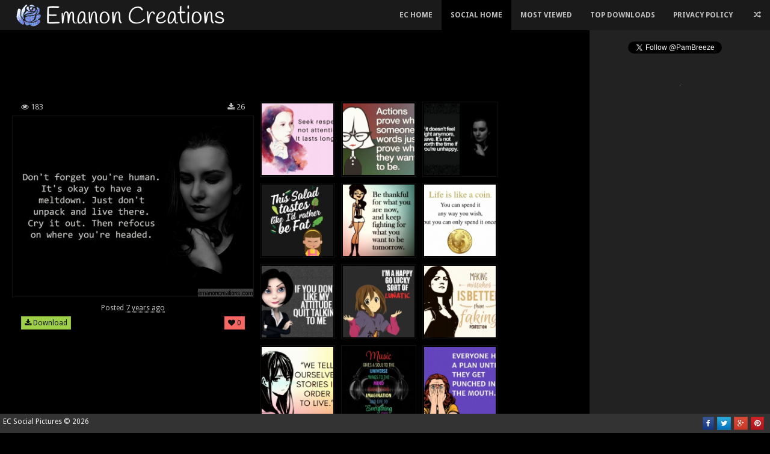

--- FILE ---
content_type: text/html; charset=UTF-8
request_url: http://emanoncreations.com/socialdp/dp-5t1RD4lHd
body_size: 7457
content:
<!DOCTYPE html>
<html lang="en" class="">
<head>  
    <title>DP-5t1RD4lHd | Share funny,cute, pics on social networks,create memes</title>
    <meta charset="utf-8" />
    <meta http-equiv="Content-Type" content="text/html; charset=utf-8" />
    <meta http-equiv="X-UA-Compatible" content="IE=edge,chrome=1"> 
    <meta name="viewport" content="width=device-width, initial-scale=1, maximum-scale=1" />
    <meta name="description" content="" />
    <meta name="keyword" content="wallpapers,animated tags,fb covers,psp tubes,memes" />
    <meta property="og:title" content="DP-5t1RD4lHd | Share funny,cute, pics on social networks,create memes" />
        <meta property="og:type" content="article" />
        <meta property="og:image" content="http://emanoncreations.com/socialdp/files/uploads/2019/04/5t1RD4lHd.jpg" />
        <meta property="og:url" content="http://emanoncreations.com/socialdp/dp-5t1RD4lHd" />
        <meta property="og:description" content="" />
        <meta name="twitter:card" content="summary" />
        <meta name="twitter:title" content="DP-5t1RD4lHd | Share funny,cute, pics on social networks,create memes" />
        <meta name="twitter:description" content="" />
        <meta name="twitter:image" content="http://emanoncreations.com/socialdp/files/uploads/2019/04/5t1RD4lHd.jpg" />    <link rel="icon" href="http://emanoncreations.com/socialdp/themes/default/images/favicon.ico" type="image/x-icon" />
    <link rel="shortcut icon" href="http://emanoncreations.com/socialdp/themes/default/images/favicon.ico" type="image/x-icon" />    
    <link rel="stylesheet" href="https://cdnjs.cloudflare.com/ajax/libs/font-awesome/4.3.0/css/font-awesome.min.css" type="text/css" media="all" />
    <link href='http://fonts.googleapis.com/css?family=Droid+Sans:400,700' rel='stylesheet' type='text/css'>    
    <link rel="stylesheet" href="http://emanoncreations.com/socialdp/themes/default/plugins/bootstrap/css/bootstrap.min.css" media="all" type="text/css" /><link rel="stylesheet" href="http://emanoncreations.com/socialdp/themes/default/plugins/uniform/css/uniform.min.css" media="all" type="text/css" /><link rel="stylesheet" href="http://emanoncreations.com/socialdp/themes/default/plugins/tageditor/jquery.tag-editor.css" media="all" type="text/css" /><link rel="stylesheet" href="http://emanoncreations.com/socialdp/themes/default/plugins/jquery-uploadfile/css/uploadfile.min.css" media="all" type="text/css" /><link rel="stylesheet" href="http://emanoncreations.com/socialdp/themes/default/plugins/jquery-minicolors/jquery.minicolors.css" media="all" type="text/css" /><link rel="stylesheet" href="http://emanoncreations.com/socialdp/themes/default/css/generic.css" media="all" type="text/css" /><link rel="stylesheet" href="http://emanoncreations.com/socialdp/themes/default/css/style.css" media="all" type="text/css" /><link rel="stylesheet" href="http://emanoncreations.com/socialdp/themes/default/css/dark.css" media="all" type="text/css" /><script type="text/javascript">
                    window.addEventListener("keydown",function(e){if(e.ctrlKey&&(e.which==65||e.which==66||e.which==67||e.which==73||e.which==80||e.which==83||e.which==85||e.which==86)){e.preventDefault()}});document.keypress=function(e){if(e.ctrlKey&&(e.which==65||e.which==66||e.which==67||e.which==73||e.which==80||e.which==83||e.which==85||e.which==86)){}return false};
                    function disableSelection(e){if(typeof e.onselectstart!="undefined")e.onselectstart=function(){return false};else if(typeof e.style.MozUserSelect!="undefined")e.style.MozUserSelect="none";else e.onmousedown=function(){return false};e.style.cursor="default"}window.onload=function(){disableSelection(document.body)};
                    document.onkeydown=function(e){e=e||window.event;if(e.keyCode==123||e.keyCode==18){return false}};
                    document.oncontextmenu=function(e){var t=e||window.event;var n=t.target||t.srcElement;if(n.nodeName!="A")return false};
                    document.ondragstart=function(){return false};
                </script>    
    <script src="http://emanoncreations.com/socialdp/themes/default/js/jquery.js" type="text/javascript"></script>    
    <!--[if lt IE 9]>
        <script src="https://cdnjs.cloudflare.com/ajax/libs/html5shiv/3.7.2/html5shiv.min.js"></script>
        <script src="https://cdnjs.cloudflare.com/ajax/libs/respond.js/1.4.2/respond.min.js"></script>
        <script src="http://emanoncreations.com/socialdp/themes/default/js/excanvas.js"></script>
  <![endif]-->
        <style type="text/css">
     
    </style>
            
</head>
<body> 
<div id="fb-root"></div>
<script>(function(d, s, id) {
  var js, fjs = d.getElementsByTagName(s)[0];
  if (d.getElementById(id)) return;
  js = d.createElement(s); js.id = id;
  js.src = "//connect.facebook.net/en_US/sdk.js#xfbml=1&version=v2.9&appId=927427287283017";
  fjs.parentNode.insertBefore(js, fjs);
}(document, 'script', 'facebook-jssdk'));</script>
        <div id="fb-root"></div>
        <script>(function(d, s, id) {
          var js, fjs = d.getElementsByTagName(s)[0];
          if (d.getElementById(id)) return;
          js = d.createElement(s); js.id = id;
          js.src = "https://connect.facebook.net/en_US/sdk.js#xfbml=1&version=v2.4&appId=927427287283017";
          fjs.parentNode.insertBefore(js, fjs);
        }(document, 'script', 'facebook-jssdk'));</script>
    <header id="header" class="navbar navbar-fixed-top" data-spy="affix" data-offset-top="1">
        <div class="container-full">
            <div class="navbar-header">
                <a href="http://emanoncreations.com/socialdp/" class="navbar-brand">
                    <img src="http://emanoncreations.com/socialdp/themes/default/images/logo.png" class="mright-sm">
                </a>
                <button class="btn btn-default visible-xs pull-right mtop-xs mright-sm" type="button" data-toggle="collapse" data-target=".navbar-collapse">
                    <i class="fa fa-bars"></i>
                </button>
            </div>
            <div class="collapse navbar-collapse padder-r-md">
                <ul class="nav navbar-nav navbar-right">
   
                    <li><a href="http://www.emanoncreations.com" title="">EC Home</a></li>
                    <li class="active">
                        <a href="http://emanoncreations.com/socialdp/">Social Home</a>
                
                    </li>
                    <li>
                        <a href="http://emanoncreations.com/socialdp/most-viewed/">Most Viewed</a>
                    </li>
                    <li>
                        <a href="http://emanoncreations.com/socialdp/top-downloads/">Top Downloads</a>
                    </li>
                       
                    <li><a href="http://emanoncreations.com/socialdp/privacy/" class="text-sm text- mright-xs">Privacy Policy</a></li>
                                        <li>
                        <a href="http://emanoncreations.com/socialdp/random/" class="tl" title="Random Mode">
                            <i class="fa fa-random hidden-xs"></i>
                            <span class="hidden-lg hidden-md hidden-sm">Random</span>
                        </a>
                    </li>
                                                        </ul>
            </div>
        </div>
    </header>
    <section id="content" class="container-full"><div class="row m-none-i clearfix" id="content-inner">
    <div class="col-md-12 col-offset-300 padder-tb-sm mbottom-xxl padder-r-md right-sidebar">
    <div class="text-center ads mbottom-sm"><script async src="https://pagead2.googlesyndication.com/pagead/js/adsbygoogle.js"></script>
<!-- 728x90-2 -->
<ins class="adsbygoogle"
     style="display:inline-block;width:728px;height:90px"
     data-ad-client="ca-pub-7063415038367157"
     data-ad-slot="9391975683"></ins>
<script>
     (adsbygoogle = window.adsbygoogle || []).push({});
</script></div><div class="grids clear">
                <div class="grid-item pixbox text-center">
                    <div class="row m-none mbottom-xs pixbox-info">
                        <div class="col-xs-6 text-left">
                            <i class="fa fa-eye"></i> 183
                        </div>
                        <div class="col-xs-6 text-right">
                            <i class="fa fa-download"></i> 26
                        </div>
                    </div>
                    <div class="pix">
                        <a href="http://emanoncreations.com/socialdp/dp-5t1RD4lHd">
                            <div class="row m-none-i pix-metadata text-left">
                                <div class="col-xs-4">Pixels</div>
                                <div class="col-xs-8">400x300</div>
                                <div class="col-xs-4">Mime</div>
                                <div class="col-xs-8">image/jpeg</div>
                                <div class="col-xs-4">Size</div>
                                <div class="col-xs-8">41.29 KB</div>
                            </div>
                            <img src="http://emanoncreations.com/socialdp/files/uploads/2019/04/5t1RD4lHd.jpg" alt="5t1RD4lHd" />
                        </a>
                    </div>
                    <div class="row m-none mtop-sm pixbox-info">
                        <div class="col-xs-12 text-sm mbottom-xs">
                            Posted <abbr class="timeago" title="2019-04-08T19:40:50-04:00" data-ts="2019-04-08T19:40:50-04:00">2019-04-08 19:40:50</abbr>
                        </div><div class="col-xs-4 text-left">
                            <a href="http://emanoncreations.com/socialdp/download/5t1RD4lHd" class="btn btn-xs btn-success text-black"><i class="fa fa-download"></i> Download</a>
                        </div>
                        <div class="col-xs-4 text-center"></div>
                        <div class="col-xs-4 text-right">
                            <a href="" class="btn btn-xs btn-danger text-black rate" rel="1306">
                                <i class="fa fa-heart"></i> 0
                            </a>
                        </div>
                    </div><div class="share mtop-md"><span class='st_fblike_hcount' displayText='Like' st_url='http://emanoncreations.com/socialdp/dp-5t1RD4lHd'></span>
            <span class='st_facebook_hcount' displayText='Facebook' st_url='http://emanoncreations.com/socialdp/dp-5t1RD4lHd'></span>
            <span class='st_twitter_hcount' displayText='Tweet' st_url='http://emanoncreations.com/socialdp/dp-5t1RD4lHd'></span>
            <span class='st_plusone_hcount' displayText='+1' st_url='http://emanoncreations.com/socialdp/dp-5t1RD4lHd'></span>
            <span class='st_pinterest_hcount' displayText='Pin' st_url='http://emanoncreations.com/socialdp/dp-5t1RD4lHd'></span>
            <span class='st_stumbleupon_hcount' displayText='Stumble' st_url='http://emanoncreations.com/socialdp/dp-5t1RD4lHd'></span>
            <span class='st_sharethis_hcount' displayText='Share' st_url='http://emanoncreations.com/socialdp/dp-5t1RD4lHd'></span>
            <script type='text/javascript'>var switchTo5x=true;</script><script type='text/javascript' src='http://w.sharethis.com/button/buttons.js'></script></div><div class="comment mtop-md"><div class="fb-comments" data-href="http://emanoncreations.com/socialdp/dp-5t1RD4lHd" data-version="v2.3" data-width="100%" data-numposts="5" data-colorscheme="dark"></div></div></div><div class="grid-item">
                                <div class="rating">
                                    <a href="#" class="rate" rel="1375"><i class="fa fa-heart"></i></a>
                                </div>
                                <a href="http://emanoncreations.com/socialdp/dp-YBVZvnsQp">

                                    <div class="row info">
                                        <div class="col-xs-6">
                                            <i class="fa fa-eye"></i> 219
                                        </div>
                                        <div class="col-xs-6 text-right">
                                            <i class="fa fa-download"></i> 32
                                        </div>
                                    </div><img src="http://emanoncreations.com/socialdp/files/uploads/2020/08/thumb_YBVZvnsQp.jpg" class="imgfull" alt="5t1RD4lHd" />
                                </a>
                            </div><div class="grid-item">
                                <div class="rating">
                                    <a href="#" class="rate" rel="1355"><i class="fa fa-heart"></i></a>
                                </div>
                                <a href="http://emanoncreations.com/socialdp/dp-Dwqvg7ncc">

                                    <div class="row info">
                                        <div class="col-xs-6">
                                            <i class="fa fa-eye"></i> 195
                                        </div>
                                        <div class="col-xs-6 text-right">
                                            <i class="fa fa-download"></i> 39
                                        </div>
                                    </div><img src="http://emanoncreations.com/socialdp/files/uploads/2020/01/thumb_Dwqvg7ncc.jpg" class="imgfull" alt="5t1RD4lHd" />
                                </a>
                            </div><div class="grid-item">
                                <div class="rating">
                                    <a href="#" class="rate" rel="1335"><i class="fa fa-heart"></i></a>
                                </div>
                                <a href="http://emanoncreations.com/socialdp/dp-PVklrv0Kb">

                                    <div class="row info">
                                        <div class="col-xs-6">
                                            <i class="fa fa-eye"></i> 194
                                        </div>
                                        <div class="col-xs-6 text-right">
                                            <i class="fa fa-download"></i> 31
                                        </div>
                                    </div><img src="http://emanoncreations.com/socialdp/files/uploads/2019/10/thumb_PVklrv0Kb.jpg" class="imgfull" alt="5t1RD4lHd" />
                                </a>
                            </div><div class="grid-item">
                                <div class="rating">
                                    <a href="#" class="rate" rel="1286"><i class="fa fa-heart"></i></a>
                                </div>
                                <a href="http://emanoncreations.com/socialdp/dp-nW6xba0Rc">

                                    <div class="row info">
                                        <div class="col-xs-6">
                                            <i class="fa fa-eye"></i> 73
                                        </div>
                                        <div class="col-xs-6 text-right">
                                            <i class="fa fa-download"></i> 38
                                        </div>
                                    </div><img src="http://emanoncreations.com/socialdp/files/uploads/2018/10/thumb_nW6xba0Rc.jpg" class="imgfull" alt="5t1RD4lHd" />
                                </a>
                            </div><div class="grid-item">
                                <div class="rating">
                                    <a href="#" class="rate" rel="1296"><i class="fa fa-heart"></i></a>
                                </div>
                                <a href="http://emanoncreations.com/socialdp/dp-NVSQWJh4s">

                                    <div class="row info">
                                        <div class="col-xs-6">
                                            <i class="fa fa-eye"></i> 66
                                        </div>
                                        <div class="col-xs-6 text-right">
                                            <i class="fa fa-download"></i> 30
                                        </div>
                                    </div><img src="http://emanoncreations.com/socialdp/files/uploads/2018/12/thumb_NVSQWJh4s.jpg" class="imgfull" alt="5t1RD4lHd" />
                                </a>
                            </div><div class="grid-item">
                                <div class="rating">
                                    <a href="#" class="rate" rel="1362"><i class="fa fa-heart"></i></a>
                                </div>
                                <a href="http://emanoncreations.com/socialdp/dp-q5tGP29jd">

                                    <div class="row info">
                                        <div class="col-xs-6">
                                            <i class="fa fa-eye"></i> 192
                                        </div>
                                        <div class="col-xs-6 text-right">
                                            <i class="fa fa-download"></i> 28
                                        </div>
                                    </div><img src="http://emanoncreations.com/socialdp/files/uploads/2020/02/thumb_q5tGP29jd.jpg" class="imgfull" alt="5t1RD4lHd" />
                                </a>
                            </div><div class="grid-item">
                                <div class="rating">
                                    <a href="#" class="rate" rel="1338"><i class="fa fa-heart"></i></a>
                                </div>
                                <a href="http://emanoncreations.com/socialdp/dp-F8lJL5xnq">

                                    <div class="row info">
                                        <div class="col-xs-6">
                                            <i class="fa fa-eye"></i> 200
                                        </div>
                                        <div class="col-xs-6 text-right">
                                            <i class="fa fa-download"></i> 24
                                        </div>
                                    </div><img src="http://emanoncreations.com/socialdp/files/uploads/2019/10/thumb_F8lJL5xnq.jpg" class="imgfull" alt="5t1RD4lHd" />
                                </a>
                            </div><div class="grid-item">
                                <div class="rating">
                                    <a href="#" class="rate" rel="1327"><i class="fa fa-heart"></i></a>
                                </div>
                                <a href="http://emanoncreations.com/socialdp/dp-watgqV2cd">

                                    <div class="row info">
                                        <div class="col-xs-6">
                                            <i class="fa fa-eye"></i> 191
                                        </div>
                                        <div class="col-xs-6 text-right">
                                            <i class="fa fa-download"></i> 27
                                        </div>
                                    </div><img src="http://emanoncreations.com/socialdp/files/uploads/2019/08/thumb_watgqV2cd.jpg" class="imgfull" alt="5t1RD4lHd" />
                                </a>
                            </div><div class="grid-item">
                                <div class="rating">
                                    <a href="#" class="rate" rel="1376"><i class="fa fa-heart"></i></a>
                                </div>
                                <a href="http://emanoncreations.com/socialdp/dp-WC10Ja8Cc">

                                    <div class="row info">
                                        <div class="col-xs-6">
                                            <i class="fa fa-eye"></i> 174
                                        </div>
                                        <div class="col-xs-6 text-right">
                                            <i class="fa fa-download"></i> 35
                                        </div>
                                    </div><img src="http://emanoncreations.com/socialdp/files/uploads/2020/08/thumb_WC10Ja8Cc.jpg" class="imgfull" alt="5t1RD4lHd" />
                                </a>
                            </div><div class="grid-item">
                                <div class="rating">
                                    <a href="#" class="rate" rel="1366"><i class="fa fa-heart"></i></a>
                                </div>
                                <a href="http://emanoncreations.com/socialdp/dp-f5QVwZZZb">

                                    <div class="row info">
                                        <div class="col-xs-6">
                                            <i class="fa fa-eye"></i> 191
                                        </div>
                                        <div class="col-xs-6 text-right">
                                            <i class="fa fa-download"></i> 34
                                        </div>
                                    </div><img src="http://emanoncreations.com/socialdp/files/uploads/2020/02/thumb_f5QVwZZZb.jpg" class="imgfull" alt="5t1RD4lHd" />
                                </a>
                            </div><div class="grid-item">
                                <div class="rating">
                                    <a href="#" class="rate" rel="1263"><i class="fa fa-heart"></i></a>
                                </div>
                                <a href="http://emanoncreations.com/socialdp/dp-Qh66pdkFm">

                                    <div class="row info">
                                        <div class="col-xs-6">
                                            <i class="fa fa-eye"></i> 72
                                        </div>
                                        <div class="col-xs-6 text-right">
                                            <i class="fa fa-download"></i> 30
                                        </div>
                                    </div><img src="http://emanoncreations.com/socialdp/files/uploads/2018/07/thumb_Qh66pdkFm.jpg" class="imgfull" alt="5t1RD4lHd" />
                                </a>
                            </div><div class="grid-item">
                                <div class="rating">
                                    <a href="#" class="rate" rel="1344"><i class="fa fa-heart"></i></a>
                                </div>
                                <a href="http://emanoncreations.com/socialdp/dp-YpaB2Whmc">

                                    <div class="row info">
                                        <div class="col-xs-6">
                                            <i class="fa fa-eye"></i> 189
                                        </div>
                                        <div class="col-xs-6 text-right">
                                            <i class="fa fa-download"></i> 27
                                        </div>
                                    </div><img src="http://emanoncreations.com/socialdp/files/uploads/2019/11/thumb_YpaB2Whmc.jpg" class="imgfull" alt="5t1RD4lHd" />
                                </a>
                            </div><div class="grid-item">
                                <div class="rating">
                                    <a href="#" class="rate" rel="1368"><i class="fa fa-heart"></i></a>
                                </div>
                                <a href="http://emanoncreations.com/socialdp/dp-DFXnzwfCc">

                                    <div class="row info">
                                        <div class="col-xs-6">
                                            <i class="fa fa-eye"></i> 198
                                        </div>
                                        <div class="col-xs-6 text-right">
                                            <i class="fa fa-download"></i> 39
                                        </div>
                                    </div><img src="http://emanoncreations.com/socialdp/files/uploads/2020/08/thumb_DFXnzwfCc.jpg" class="imgfull" alt="5t1RD4lHd" />
                                </a>
                            </div><div class="grid-item">
                                <div class="rating">
                                    <a href="#" class="rate" rel="1280"><i class="fa fa-heart"></i></a>
                                </div>
                                <a href="http://emanoncreations.com/socialdp/dp-MTWsscNSb">

                                    <div class="row info">
                                        <div class="col-xs-6">
                                            <i class="fa fa-eye"></i> 93
                                        </div>
                                        <div class="col-xs-6 text-right">
                                            <i class="fa fa-download"></i> 23
                                        </div>
                                    </div><img src="http://emanoncreations.com/socialdp/files/uploads/2018/09/thumb_MTWsscNSb.jpg" class="imgfull" alt="5t1RD4lHd" />
                                </a>
                            </div><div class="grid-item">
                                <div class="rating">
                                    <a href="#" class="rate" rel="1260"><i class="fa fa-heart"></i></a>
                                </div>
                                <a href="http://emanoncreations.com/socialdp/dp-5cTkxcHat">

                                    <div class="row info">
                                        <div class="col-xs-6">
                                            <i class="fa fa-eye"></i> 66
                                        </div>
                                        <div class="col-xs-6 text-right">
                                            <i class="fa fa-download"></i> 20
                                        </div>
                                    </div><img src="http://emanoncreations.com/socialdp/files/uploads/2018/07/thumb_5cTkxcHat.jpg" class="imgfull" alt="5t1RD4lHd" />
                                </a>
                            </div><div class="grid-item">
                                <div class="rating">
                                    <a href="#" class="rate" rel="1292"><i class="fa fa-heart"></i></a>
                                </div>
                                <a href="http://emanoncreations.com/socialdp/dp-HJVGXXzTb">

                                    <div class="row info">
                                        <div class="col-xs-6">
                                            <i class="fa fa-eye"></i> 154
                                        </div>
                                        <div class="col-xs-6 text-right">
                                            <i class="fa fa-download"></i> 29
                                        </div>
                                    </div><img src="http://emanoncreations.com/socialdp/files/uploads/2018/12/thumb_HJVGXXzTb.jpg" class="imgfull" alt="5t1RD4lHd" />
                                </a>
                            </div><div class="grid-item">
                                <div class="rating">
                                    <a href="#" class="rate" rel="1363"><i class="fa fa-heart"></i></a>
                                </div>
                                <a href="http://emanoncreations.com/socialdp/dp-8bpgk5ykd">

                                    <div class="row info">
                                        <div class="col-xs-6">
                                            <i class="fa fa-eye"></i> 188
                                        </div>
                                        <div class="col-xs-6 text-right">
                                            <i class="fa fa-download"></i> 40
                                        </div>
                                    </div><img src="http://emanoncreations.com/socialdp/files/uploads/2020/02/thumb_8bpgk5ykd.jpg" class="imgfull" alt="5t1RD4lHd" />
                                </a>
                            </div><div class="grid-item">
                                <div class="rating">
                                    <a href="#" class="rate" rel="1346"><i class="fa fa-heart"></i></a>
                                </div>
                                <a href="http://emanoncreations.com/socialdp/dp-X6l4XSDvc">

                                    <div class="row info">
                                        <div class="col-xs-6">
                                            <i class="fa fa-eye"></i> 189
                                        </div>
                                        <div class="col-xs-6 text-right">
                                            <i class="fa fa-download"></i> 29
                                        </div>
                                    </div><img src="http://emanoncreations.com/socialdp/files/uploads/2019/11/thumb_X6l4XSDvc.jpg" class="imgfull" alt="5t1RD4lHd" />
                                </a>
                            </div><div class="grid-item">
                                <div class="rating">
                                    <a href="#" class="rate" rel="1268"><i class="fa fa-heart"></i></a>
                                </div>
                                <a href="http://emanoncreations.com/socialdp/dp-K2H7XXpjc">

                                    <div class="row info">
                                        <div class="col-xs-6">
                                            <i class="fa fa-eye"></i> 67
                                        </div>
                                        <div class="col-xs-6 text-right">
                                            <i class="fa fa-download"></i> 24
                                        </div>
                                    </div><img src="http://emanoncreations.com/socialdp/files/uploads/2018/07/thumb_K2H7XXpjc.jpg" class="imgfull" alt="5t1RD4lHd" />
                                </a>
                            </div><div class="grid-item">
                                <div class="rating">
                                    <a href="#" class="rate" rel="1305"><i class="fa fa-heart"></i></a>
                                </div>
                                <a href="http://emanoncreations.com/socialdp/dp-C4S0YWB5c">

                                    <div class="row info">
                                        <div class="col-xs-6">
                                            <i class="fa fa-eye"></i> 182
                                        </div>
                                        <div class="col-xs-6 text-right">
                                            <i class="fa fa-download"></i> 29
                                        </div>
                                    </div><img src="http://emanoncreations.com/socialdp/files/uploads/2019/02/thumb_C4S0YWB5c.jpg" class="imgfull" alt="5t1RD4lHd" />
                                </a>
                            </div><div class="grid-item">
                                <div class="rating">
                                    <a href="#" class="rate" rel="1261"><i class="fa fa-heart"></i></a>
                                </div>
                                <a href="http://emanoncreations.com/socialdp/dp-2xFa9n8xg">

                                    <div class="row info">
                                        <div class="col-xs-6">
                                            <i class="fa fa-eye"></i> 78
                                        </div>
                                        <div class="col-xs-6 text-right">
                                            <i class="fa fa-download"></i> 21
                                        </div>
                                    </div><img src="http://emanoncreations.com/socialdp/files/uploads/2018/07/thumb_2xFa9n8xg.jpg" class="imgfull" alt="5t1RD4lHd" />
                                </a>
                            </div><div class="grid-item">
                                <div class="rating">
                                    <a href="#" class="rate" rel="1282"><i class="fa fa-heart"></i></a>
                                </div>
                                <a href="http://emanoncreations.com/socialdp/dp-rxt1MTD5f">

                                    <div class="row info">
                                        <div class="col-xs-6">
                                            <i class="fa fa-eye"></i> 56
                                        </div>
                                        <div class="col-xs-6 text-right">
                                            <i class="fa fa-download"></i> 17
                                        </div>
                                    </div><img src="http://emanoncreations.com/socialdp/files/uploads/2018/10/thumb_rxt1MTD5f.jpg" class="imgfull" alt="5t1RD4lHd" />
                                </a>
                            </div><div class="grid-item">
                                <div class="rating">
                                    <a href="#" class="rate" rel="1342"><i class="fa fa-heart"></i></a>
                                </div>
                                <a href="http://emanoncreations.com/socialdp/dp-kL3zaQlCc">

                                    <div class="row info">
                                        <div class="col-xs-6">
                                            <i class="fa fa-eye"></i> 180
                                        </div>
                                        <div class="col-xs-6 text-right">
                                            <i class="fa fa-download"></i> 29
                                        </div>
                                    </div><img src="http://emanoncreations.com/socialdp/files/uploads/2019/11/thumb_kL3zaQlCc.jpg" class="imgfull" alt="5t1RD4lHd" />
                                </a>
                            </div><div class="grid-item">
                                <div class="rating">
                                    <a href="#" class="rate" rel="1279"><i class="fa fa-heart"></i></a>
                                </div>
                                <a href="http://emanoncreations.com/socialdp/dp-TsrhgTxQq">

                                    <div class="row info">
                                        <div class="col-xs-6">
                                            <i class="fa fa-eye"></i> 67
                                        </div>
                                        <div class="col-xs-6 text-right">
                                            <i class="fa fa-download"></i> 36
                                        </div>
                                    </div><img src="http://emanoncreations.com/socialdp/files/uploads/2018/09/thumb_TsrhgTxQq.jpg" class="imgfull" alt="5t1RD4lHd" />
                                </a>
                            </div><div class="grid-item">
                                <div class="rating">
                                    <a href="#" class="rate" rel="1364"><i class="fa fa-heart"></i></a>
                                </div>
                                <a href="http://emanoncreations.com/socialdp/dp-xNxQdLMac">

                                    <div class="row info">
                                        <div class="col-xs-6">
                                            <i class="fa fa-eye"></i> 194
                                        </div>
                                        <div class="col-xs-6 text-right">
                                            <i class="fa fa-download"></i> 34
                                        </div>
                                    </div><img src="http://emanoncreations.com/socialdp/files/uploads/2020/02/thumb_xNxQdLMac.jpg" class="imgfull" alt="5t1RD4lHd" />
                                </a>
                            </div><div class="grid-item">
                                <div class="rating">
                                    <a href="#" class="rate" rel="1302"><i class="fa fa-heart"></i></a>
                                </div>
                                <a href="http://emanoncreations.com/socialdp/dp-MFXQKXBrc">

                                    <div class="row info">
                                        <div class="col-xs-6">
                                            <i class="fa fa-eye"></i> 168
                                        </div>
                                        <div class="col-xs-6 text-right">
                                            <i class="fa fa-download"></i> 26
                                        </div>
                                    </div><img src="http://emanoncreations.com/socialdp/files/uploads/2019/02/thumb_MFXQKXBrc.jpg" class="imgfull" alt="5t1RD4lHd" />
                                </a>
                            </div><div class="grid-item">
                                <div class="rating">
                                    <a href="#" class="rate" rel="1356"><i class="fa fa-heart"></i></a>
                                </div>
                                <a href="http://emanoncreations.com/socialdp/dp-fY4kHxgCb">

                                    <div class="row info">
                                        <div class="col-xs-6">
                                            <i class="fa fa-eye"></i> 200
                                        </div>
                                        <div class="col-xs-6 text-right">
                                            <i class="fa fa-download"></i> 29
                                        </div>
                                    </div><img src="http://emanoncreations.com/socialdp/files/uploads/2020/01/thumb_fY4kHxgCb.jpg" class="imgfull" alt="5t1RD4lHd" />
                                </a>
                            </div><div class="grid-item">
                                <div class="rating">
                                    <a href="#" class="rate" rel="1301"><i class="fa fa-heart"></i></a>
                                </div>
                                <a href="http://emanoncreations.com/socialdp/dp-WF2Vgl72n">

                                    <div class="row info">
                                        <div class="col-xs-6">
                                            <i class="fa fa-eye"></i> 178
                                        </div>
                                        <div class="col-xs-6 text-right">
                                            <i class="fa fa-download"></i> 20
                                        </div>
                                    </div><img src="http://emanoncreations.com/socialdp/files/uploads/2019/02/thumb_WF2Vgl72n.jpg" class="imgfull" alt="5t1RD4lHd" />
                                </a>
                            </div><div class="grid-item">
                                <div class="rating">
                                    <a href="#" class="rate" rel="1274"><i class="fa fa-heart"></i></a>
                                </div>
                                <a href="http://emanoncreations.com/socialdp/dp-yynLLtJBb">

                                    <div class="row info">
                                        <div class="col-xs-6">
                                            <i class="fa fa-eye"></i> 79
                                        </div>
                                        <div class="col-xs-6 text-right">
                                            <i class="fa fa-download"></i> 25
                                        </div>
                                    </div><img src="http://emanoncreations.com/socialdp/files/uploads/2018/09/thumb_yynLLtJBb.jpg" class="imgfull" alt="5t1RD4lHd" />
                                </a>
                            </div><div class="grid-item">
                                <div class="rating">
                                    <a href="#" class="rate" rel="1365"><i class="fa fa-heart"></i></a>
                                </div>
                                <a href="http://emanoncreations.com/socialdp/dp-Xb44QBVhc">

                                    <div class="row info">
                                        <div class="col-xs-6">
                                            <i class="fa fa-eye"></i> 192
                                        </div>
                                        <div class="col-xs-6 text-right">
                                            <i class="fa fa-download"></i> 28
                                        </div>
                                    </div><img src="http://emanoncreations.com/socialdp/files/uploads/2020/02/thumb_Xb44QBVhc.jpg" class="imgfull" alt="5t1RD4lHd" />
                                </a>
                            </div><div class="grid-item">
                                <div class="rating">
                                    <a href="#" class="rate" rel="1349"><i class="fa fa-heart"></i></a>
                                </div>
                                <a href="http://emanoncreations.com/socialdp/dp-z9hlCBHMc">

                                    <div class="row info">
                                        <div class="col-xs-6">
                                            <i class="fa fa-eye"></i> 184
                                        </div>
                                        <div class="col-xs-6 text-right">
                                            <i class="fa fa-download"></i> 28
                                        </div>
                                    </div><img src="http://emanoncreations.com/socialdp/files/uploads/2019/11/thumb_z9hlCBHMc.jpg" class="imgfull" alt="5t1RD4lHd" />
                                </a>
                            </div><div class="grid-item">
                                <div class="rating">
                                    <a href="#" class="rate" rel="1345"><i class="fa fa-heart"></i></a>
                                </div>
                                <a href="http://emanoncreations.com/socialdp/dp-PDlB0GCKn">

                                    <div class="row info">
                                        <div class="col-xs-6">
                                            <i class="fa fa-eye"></i> 196
                                        </div>
                                        <div class="col-xs-6 text-right">
                                            <i class="fa fa-download"></i> 24
                                        </div>
                                    </div><img src="http://emanoncreations.com/socialdp/files/uploads/2019/11/thumb_PDlB0GCKn.jpg" class="imgfull" alt="5t1RD4lHd" />
                                </a>
                            </div><div class="grid-item">
                                <div class="rating">
                                    <a href="#" class="rate" rel="1298"><i class="fa fa-heart"></i></a>
                                </div>
                                <a href="http://emanoncreations.com/socialdp/dp-NH7YgXZKm">

                                    <div class="row info">
                                        <div class="col-xs-6">
                                            <i class="fa fa-eye"></i> 175
                                        </div>
                                        <div class="col-xs-6 text-right">
                                            <i class="fa fa-download"></i> 30
                                        </div>
                                    </div><img src="http://emanoncreations.com/socialdp/files/uploads/2019/02/thumb_NH7YgXZKm.jpg" class="imgfull" alt="5t1RD4lHd" />
                                </a>
                            </div><div class="grid-item">
                                <div class="rating">
                                    <a href="#" class="rate" rel="1262"><i class="fa fa-heart"></i></a>
                                </div>
                                <a href="http://emanoncreations.com/socialdp/dp-TqaNKZNHc">

                                    <div class="row info">
                                        <div class="col-xs-6">
                                            <i class="fa fa-eye"></i> 67
                                        </div>
                                        <div class="col-xs-6 text-right">
                                            <i class="fa fa-download"></i> 28
                                        </div>
                                    </div><img src="http://emanoncreations.com/socialdp/files/uploads/2018/07/thumb_TqaNKZNHc.jpg" class="imgfull" alt="5t1RD4lHd" />
                                </a>
                            </div><div class="grid-item">
                                <div class="rating">
                                    <a href="#" class="rate" rel="1294"><i class="fa fa-heart"></i></a>
                                </div>
                                <a href="http://emanoncreations.com/socialdp/dp-h0nTqLBzc">

                                    <div class="row info">
                                        <div class="col-xs-6">
                                            <i class="fa fa-eye"></i> 72
                                        </div>
                                        <div class="col-xs-6 text-right">
                                            <i class="fa fa-download"></i> 24
                                        </div>
                                    </div><img src="http://emanoncreations.com/socialdp/files/uploads/2018/12/thumb_h0nTqLBzc.jpg" class="imgfull" alt="5t1RD4lHd" />
                                </a>
                            </div><div class="grid-item">
                                <div class="rating">
                                    <a href="#" class="rate" rel="1332"><i class="fa fa-heart"></i></a>
                                </div>
                                <a href="http://emanoncreations.com/socialdp/dp-K3T0St63c">

                                    <div class="row info">
                                        <div class="col-xs-6">
                                            <i class="fa fa-eye"></i> 217
                                        </div>
                                        <div class="col-xs-6 text-right">
                                            <i class="fa fa-download"></i> 33
                                        </div>
                                    </div><img src="http://emanoncreations.com/socialdp/files/uploads/2019/10/thumb_K3T0St63c.jpg" class="imgfull" alt="5t1RD4lHd" />
                                </a>
                            </div><div class="grid-item">
                                <div class="rating">
                                    <a href="#" class="rate" rel="1361"><i class="fa fa-heart"></i></a>
                                </div>
                                <a href="http://emanoncreations.com/socialdp/dp-Xc3d2JnSb">

                                    <div class="row info">
                                        <div class="col-xs-6">
                                            <i class="fa fa-eye"></i> 204
                                        </div>
                                        <div class="col-xs-6 text-right">
                                            <i class="fa fa-download"></i> 30
                                        </div>
                                    </div><img src="http://emanoncreations.com/socialdp/files/uploads/2020/02/thumb_Xc3d2JnSb.jpg" class="imgfull" alt="5t1RD4lHd" />
                                </a>
                            </div><div class="grid-item">
                                <div class="rating">
                                    <a href="#" class="rate" rel="1351"><i class="fa fa-heart"></i></a>
                                </div>
                                <a href="http://emanoncreations.com/socialdp/dp-DcghKNPQc">

                                    <div class="row info">
                                        <div class="col-xs-6">
                                            <i class="fa fa-eye"></i> 185
                                        </div>
                                        <div class="col-xs-6 text-right">
                                            <i class="fa fa-download"></i> 39
                                        </div>
                                    </div><img src="http://emanoncreations.com/socialdp/files/uploads/2020/01/thumb_DcghKNPQc.jpg" class="imgfull" alt="5t1RD4lHd" />
                                </a>
                            </div><div class="grid-item">
                                <div class="rating">
                                    <a href="#" class="rate" rel="1264"><i class="fa fa-heart"></i></a>
                                </div>
                                <a href="http://emanoncreations.com/socialdp/dp-BSDPFNtGp">

                                    <div class="row info">
                                        <div class="col-xs-6">
                                            <i class="fa fa-eye"></i> 68
                                        </div>
                                        <div class="col-xs-6 text-right">
                                            <i class="fa fa-download"></i> 25
                                        </div>
                                    </div><img src="http://emanoncreations.com/socialdp/files/uploads/2018/07/thumb_BSDPFNtGp.jpg" class="imgfull" alt="5t1RD4lHd" />
                                </a>
                            </div><div class="grid-item">
                                <div class="rating">
                                    <a href="#" class="rate" rel="1353"><i class="fa fa-heart"></i></a>
                                </div>
                                <a href="http://emanoncreations.com/socialdp/dp-NdnWkHTCb">

                                    <div class="row info">
                                        <div class="col-xs-6">
                                            <i class="fa fa-eye"></i> 277
                                        </div>
                                        <div class="col-xs-6 text-right">
                                            <i class="fa fa-download"></i> 31
                                        </div>
                                    </div><img src="http://emanoncreations.com/socialdp/files/uploads/2020/01/thumb_NdnWkHTCb.jpg" class="imgfull" alt="5t1RD4lHd" />
                                </a>
                            </div><div class="grid-item">
                                <div class="rating">
                                    <a href="#" class="rate" rel="1354"><i class="fa fa-heart"></i></a>
                                </div>
                                <a href="http://emanoncreations.com/socialdp/dp-TLw5QVHHb">

                                    <div class="row info">
                                        <div class="col-xs-6">
                                            <i class="fa fa-eye"></i> 198
                                        </div>
                                        <div class="col-xs-6 text-right">
                                            <i class="fa fa-download"></i> 29
                                        </div>
                                    </div><img src="http://emanoncreations.com/socialdp/files/uploads/2020/01/thumb_TLw5QVHHb.jpg" class="imgfull" alt="5t1RD4lHd" />
                                </a>
                            </div><div class="grid-item">
                                <div class="rating">
                                    <a href="#" class="rate" rel="1334"><i class="fa fa-heart"></i></a>
                                </div>
                                <a href="http://emanoncreations.com/socialdp/dp-V2cQg6Sfn">

                                    <div class="row info">
                                        <div class="col-xs-6">
                                            <i class="fa fa-eye"></i> 170
                                        </div>
                                        <div class="col-xs-6 text-right">
                                            <i class="fa fa-download"></i> 38
                                        </div>
                                    </div><img src="http://emanoncreations.com/socialdp/files/uploads/2019/10/thumb_V2cQg6Sfn.jpg" class="imgfull" alt="5t1RD4lHd" />
                                </a>
                            </div><div class="grid-item">
                                <div class="rating">
                                    <a href="#" class="rate" rel="1341"><i class="fa fa-heart"></i></a>
                                </div>
                                <a href="http://emanoncreations.com/socialdp/dp-zBSZqhrjc">

                                    <div class="row info">
                                        <div class="col-xs-6">
                                            <i class="fa fa-eye"></i> 191
                                        </div>
                                        <div class="col-xs-6 text-right">
                                            <i class="fa fa-download"></i> 31
                                        </div>
                                    </div><img src="http://emanoncreations.com/socialdp/files/uploads/2019/11/thumb_zBSZqhrjc.jpg" class="imgfull" alt="5t1RD4lHd" />
                                </a>
                            </div><div class="grid-item">
                                <div class="rating">
                                    <a href="#" class="rate" rel="1287"><i class="fa fa-heart"></i></a>
                                </div>
                                <a href="http://emanoncreations.com/socialdp/dp-CqgFMTmHb">

                                    <div class="row info">
                                        <div class="col-xs-6">
                                            <i class="fa fa-eye"></i> 61
                                        </div>
                                        <div class="col-xs-6 text-right">
                                            <i class="fa fa-download"></i> 23
                                        </div>
                                    </div><img src="http://emanoncreations.com/socialdp/files/uploads/2018/10/thumb_CqgFMTmHb.jpg" class="imgfull" alt="5t1RD4lHd" />
                                </a>
                            </div><div class="grid-item">
                                <div class="rating">
                                    <a href="#" class="rate" rel="1300"><i class="fa fa-heart"></i></a>
                                </div>
                                <a href="http://emanoncreations.com/socialdp/dp-ztTyF121c">

                                    <div class="row info">
                                        <div class="col-xs-6">
                                            <i class="fa fa-eye"></i> 170
                                        </div>
                                        <div class="col-xs-6 text-right">
                                            <i class="fa fa-download"></i> 31
                                        </div>
                                    </div><img src="http://emanoncreations.com/socialdp/files/uploads/2019/02/thumb_ztTyF121c.jpg" class="imgfull" alt="5t1RD4lHd" />
                                </a>
                            </div><div class="grid-item">
                                <div class="rating">
                                    <a href="#" class="rate" rel="1333"><i class="fa fa-heart"></i></a>
                                </div>
                                <a href="http://emanoncreations.com/socialdp/dp-7qFJDqdql">

                                    <div class="row info">
                                        <div class="col-xs-6">
                                            <i class="fa fa-eye"></i> 200
                                        </div>
                                        <div class="col-xs-6 text-right">
                                            <i class="fa fa-download"></i> 36
                                        </div>
                                    </div><img src="http://emanoncreations.com/socialdp/files/uploads/2019/10/thumb_7qFJDqdql.jpg" class="imgfull" alt="5t1RD4lHd" />
                                </a>
                            </div><div class="grid-item">
                                <div class="rating">
                                    <a href="#" class="rate" rel="1340"><i class="fa fa-heart"></i></a>
                                </div>
                                <a href="http://emanoncreations.com/socialdp/dp-szQN3ZMbd">

                                    <div class="row info">
                                        <div class="col-xs-6">
                                            <i class="fa fa-eye"></i> 184
                                        </div>
                                        <div class="col-xs-6 text-right">
                                            <i class="fa fa-download"></i> 26
                                        </div>
                                    </div><img src="http://emanoncreations.com/socialdp/files/uploads/2019/10/thumb_szQN3ZMbd.jpg" class="imgfull" alt="5t1RD4lHd" />
                                </a>
                            </div><div class="grid-item">
                                <div class="rating">
                                    <a href="#" class="rate" rel="1273"><i class="fa fa-heart"></i></a>
                                </div>
                                <a href="http://emanoncreations.com/socialdp/dp-dCMYJy02c">

                                    <div class="row info">
                                        <div class="col-xs-6">
                                            <i class="fa fa-eye"></i> 132
                                        </div>
                                        <div class="col-xs-6 text-right">
                                            <i class="fa fa-download"></i> 27
                                        </div>
                                    </div><img src="http://emanoncreations.com/socialdp/files/uploads/2018/07/thumb_dCMYJy02c.jpg" class="imgfull" alt="5t1RD4lHd" />
                                </a>
                            </div><div class="grid-item">
                                <div class="rating">
                                    <a href="#" class="rate" rel="1258"><i class="fa fa-heart"></i></a>
                                </div>
                                <a href="http://emanoncreations.com/socialdp/dp-DPvmc04Rc">

                                    <div class="row info">
                                        <div class="col-xs-6">
                                            <i class="fa fa-eye"></i> 78
                                        </div>
                                        <div class="col-xs-6 text-right">
                                            <i class="fa fa-download"></i> 24
                                        </div>
                                    </div><img src="http://emanoncreations.com/socialdp/files/uploads/2018/07/thumb_DPvmc04Rc.jpg" class="imgfull" alt="5t1RD4lHd" />
                                </a>
                            </div><div class="grid-item">
                                <div class="rating">
                                    <a href="#" class="rate" rel="1367"><i class="fa fa-heart"></i></a>
                                </div>
                                <a href="http://emanoncreations.com/socialdp/dp-LtJ8gVbSn">

                                    <div class="row info">
                                        <div class="col-xs-6">
                                            <i class="fa fa-eye"></i> 194
                                        </div>
                                        <div class="col-xs-6 text-right">
                                            <i class="fa fa-download"></i> 37
                                        </div>
                                    </div><img src="http://emanoncreations.com/socialdp/files/uploads/2020/02/thumb_LtJ8gVbSn.jpg" class="imgfull" alt="5t1RD4lHd" />
                                </a>
                            </div></div><div class="text-center ads mtop-sm"><center><a href="http://www.1and1.com/web-hosting?kwk=162447623&ac=OM.US.US930K244547B7030a" rel="nofollow"><img src="http://adimg.uimserv.net/1und1/KWK/Classic-Hosting/US/NewHosting_kwk_us_sw_728x90.gif"/></a>
<center>&nbsp;&nbsp;&nbsp;<span class="style1">Visitors:</span>
<script language="JavaScript" src="http://www.emanoncreations.com/socialdp/counter/counter.php?page=main" type="text/javascript"><!--
//--></script></div>        <script type="text/javascript">
            $(document).ready(function(){
                                $(document.body).on("mouseenter mouseleave", ".grid-item", function(e){
                    var $this = $(this);
                    if($this.find('img').attr('src') == 'http://emanoncreations.com/socialdp/themes/default/images/lazy.gif'){
                        return;
                    }                    
                    if(e.type == "mouseenter"){
                        $(".info, .rating, .pix-metadata, .mft, .mdl", $this).fadeIn();  
                    }else if (e.type == "mouseleave"){
                        $(".info, .rating, .pix-metadata, .mft, .mdl", $this).fadeOut();  
                    }
                });
                //rate
                $(document.body).on("click", ".rate", function(e){
                    e.preventDefault();
                    var $this = $(this),
                        $pixid = $this.attr('rel');
                    $this.find('i').replaceWith('<i class="fa fa-spinner spin text-warning"></i>');
                    $.post("http://emanoncreations.com/socialdp/rate/"+ $pixid, function(data){
                        if(data == 'login'){
                            window.location = 'http://emanoncreations.com/socialdp/user/';
                        }else{
                            $this.find('i').replaceWith('<i class="fa fa-heart"></i>').addClass('rated');
                        }                        
                    });
                });
                                jQuery("abbr.timeago").timeago();
            });
        </script>
<script type="text/javascript">
window._idl = {};
_idl.variant = "modal";
(function() {
    var idl = document.createElement('script');
    idl.async = true;
    idl.src = 'https://members.internetdefenseleague.org/include/?url=' + (_idl.url || '') + '&campaign=' + (_idl.campaign || '') + '&variant=' + (_idl.variant || 'modal');
    document.getElementsByTagName('body')[0].appendChild(idl);
})();
</script>
    </div> 
    
<div id="sidebar" class="col-fixed-300 padder-b-xlg right-sidebar">
    <div id="sidebar-inner">
                    <div class="text-center mtop-md clearfix">
                <a href="https://twitter.com/PamBreeze" class="twitter-follow-button" data-show-count="true" data-size="yes">Follow @PamBreeze</a><script>!function(d,s,id){var js,fjs=d.getElementsByTagName(s)[0],p=/^http:/.test(d.location)?'http':'https';if(!d.getElementById(id)){js=d.createElement(s);js.id=id;js.src=p+'://platform.twitter.com/widgets.js';fjs.parentNode.insertBefore(js,fjs);}}(document, 'script', 'twitter-wjs');</script>
            </div>
                    <div class="text-center mtop-md clearfix" id="facebook-box">
                <div class="fb-page" data-href="https://www.facebook.com/emanoncreations/" data-width="300" data-height="500" data-small-header="false" data-adapt-container-width="true" data-hide-cover="false" data-show-facepile="true" data-show-posts="true"><div class="fb-xfbml-parse-ignore"><blockquote cite="https://www.facebook.com/emanoncreations/"><a href="https://www.facebook.com/emanoncreations/"></a></blockquote></div></div>
      &nbsp;&nbsp;&nbsp;   
   
</div><style type="text/css">
<!--
.style1 {
	color: #4268FF;
	font: bold;
}
-->
</style>
<center><a href="#" onclick="window.open('https://www.sitelock.com/verify.php?site=social-pics.emanoncreations.com','SiteLock','width=600,height=600,left=160,top=170');"><img title="SiteLock" src="https://shield.sitelock.com/shield/social-pics.emanoncreations.com" alt="Website security"></a>
                <div class="padder-lr-md mtop-md copyright">
            <div class="text-center"> 
            </div>
        </div> 
    </div>
</div>      
</div>    </section>
    <footer id="footer" class="wrapper-xs">
        <div class="container-full">
            <div class="row">
                <div class="col-md-5 col-sm-5 col-xs-10 copyright">
                   EC Social Pictures                    &copy; 2026                
                </div>

                <div class="col-md-7 col-sm-7 col-xs-12 text-right social-icons">
                <a href="https://www.facebook.com/emanoncreations/" target="_blank" class="btn btn-xs btn-facebook"><i class="fa fa-facebook"></i></a><a href="https://twitter.com/PamBreeze" target="_blank" class="btn btn-xs btn-twitter"><i class="fa fa-twitter"></i></a><a href="https://plus.google.com/u/0/104769275464493888712" target="_blank" class="btn btn-xs btn-google-plus"><i class="fa fa-google-plus"></i></a><a href="https://www.pinterest.com/pambreeze/" target="_blank" class="btn btn-xs btn-pinterest"><i class="fa fa-pinterest"></i></a>                </div>
            </div>
        </div>
    </footer>
<script type="text/javascript" src="http://emanoncreations.com/socialdp/themes/default/plugins/bootstrap/js/bootstrap.min.js"></script><script type="text/javascript" src="http://emanoncreations.com/socialdp/themes/default/plugins/uniform/js/jquery.uniform.min.js"></script><script type="text/javascript" src="http://emanoncreations.com/socialdp/themes/default/js/jquery.blockUI.js"></script><script type="text/javascript" src="http://emanoncreations.com/socialdp/themes/default/js/jquery.slimscroll.min.js"></script><script type="text/javascript" src="http://emanoncreations.com/socialdp/themes/default/js/timeago.js"></script><script type="text/javascript" src="http://emanoncreations.com/socialdp/themes/default/js/jquery.lazyload.min.js"></script><script type="text/javascript" src="http://emanoncreations.com/socialdp/themes/default/plugins/tageditor/jquery.caret.min.js"></script><script type="text/javascript" src="http://emanoncreations.com/socialdp/themes/default/plugins/tageditor/jquery.tag-editor.min.js"></script><script type="text/javascript" src="http://emanoncreations.com/socialdp/themes/default/plugins/jquery-minicolors/jquery.minicolors.min.js"></script><script type="text/javascript" src="http://emanoncreations.com/socialdp/themes/default/plugins/jquery-uploadfile/js/jquery.uploadfile.min.js"></script><script type="text/javascript" src="http://emanoncreations.com/socialdp/themes/default/js/meme.js"></script><script type="text/javascript" src="http://emanoncreations.com/socialdp/themes/default/js/jquery.isotope.min.js"></script><script type="text/javascript" src="http://emanoncreations.com/socialdp/themes/default/js/generic.js"></script><script type="text/javascript">
                jQuery(document).ready(function(){
                    socialDP.init();
                });
            </script>    <iframe id="postFrame" name="postFrame" src="about:blank" class="collapse"></iframe>
</body>
</html>

--- FILE ---
content_type: text/html; charset=utf-8
request_url: https://www.google.com/recaptcha/api2/aframe
body_size: 267
content:
<!DOCTYPE HTML><html><head><meta http-equiv="content-type" content="text/html; charset=UTF-8"></head><body><script nonce="2JdxYyksZDF0hghYLB3y9Q">/** Anti-fraud and anti-abuse applications only. See google.com/recaptcha */ try{var clients={'sodar':'https://pagead2.googlesyndication.com/pagead/sodar?'};window.addEventListener("message",function(a){try{if(a.source===window.parent){var b=JSON.parse(a.data);var c=clients[b['id']];if(c){var d=document.createElement('img');d.src=c+b['params']+'&rc='+(localStorage.getItem("rc::a")?sessionStorage.getItem("rc::b"):"");window.document.body.appendChild(d);sessionStorage.setItem("rc::e",parseInt(sessionStorage.getItem("rc::e")||0)+1);localStorage.setItem("rc::h",'1768677498399');}}}catch(b){}});window.parent.postMessage("_grecaptcha_ready", "*");}catch(b){}</script></body></html>

--- FILE ---
content_type: text/javascript
request_url: http://emanoncreations.com/socialdp/themes/default/js/meme.js
body_size: 2666
content:
/*
Meme.js
=======

Use one function to generate a meme.

You can call it all with strings:

     Meme('dog.jpg', 'canvasID', 'Buy pizza, 'Pay in snakes');

Or with a selected canvas element:

     var canvas = document.getElementById('canvasID');
     Meme('wolf.jpg', canvas, 'The time is now', 'to take what\'s yours');

Or with a jQuery/Zepto selection:

     Meme('spidey.jpg', $('#canvasID'), 'Did someone say', 'Spiderman JS?');

You can also pass in an image:

     var img = new Image();
     img.src = 'insanity.jpg';
     var can = document.getElementById('canvasID');
     Meme(img, can, 'you ignore my calls', 'I ignore your screams of mercy');

********************************************************************************

Copyright (c) 2012 BuddyMeme

Permission is hereby granted, free of charge, to any person obtaining a copy of
this software and associated documentation files (the "Software"), to deal in
the Software without restriction, including without limitation the rights to
use, copy, modify, merge, publish, distribute, sublicense, and/or sell copies of
the Software, and to permit persons to whom the Software is furnished to do so,
subject to the following conditions:

The above copyright notice and this permission notice shall be included in all
copies or substantial portions of the Software.

THE SOFTWARE IS PROVIDED "AS IS", WITHOUT WARRANTY OF ANY KIND, EXPRESS OR
IMPLIED, INCLUDING BUT NOT LIMITED TO THE WARRANTIES OF MERCHANTABILITY, FITNESS
FOR A PARTICULAR PURPOSE AND NONINFRINGEMENT. IN NO EVENT SHALL THE AUTHORS OR
COPYRIGHT HOLDERS BE LIABLE FOR ANY CLAIM, DAMAGES OR OTHER LIABILITY, WHETHER
IN AN ACTION OF CONTRACT, TORT OR OTHERWISE, ARISING FROM, OUT OF OR IN
CONNECTION WITH THE SOFTWARE OR THE USE OR OTHER DEALINGS IN THE SOFTWARE.

------------------------------------------------------------
Customised by Silas Olatayo <sj@olatayo.com>
Copyright (c) 2015 XI

*/

window.Meme = function(image, canvas, canvasWidth, canvasHeight, top, bottom, textSize, fontFamily, colorFill, colorOutline, outlineSize, canvasFitness)
{

	/*
	Default top and bottom
	*/

	top = top || '';
	bottom = bottom || '';
	/*
	Deal with the canvas
	*/

	// If it's nothing, set it to a dummy value to trigger error
	if (!canvas)
		canvas = 0;

	// If it's a string, conver it
	if (canvas.toUpperCase)
		canvas = document.getElementById(canvas);

	// If it's jQuery or Zepto, convert it
	if (($) && (canvas instanceof $))
		canvas = canvas[0];

	// Throw error
	if (!(canvas instanceof HTMLCanvasElement))
		throw new Error('No canvas selected');

	// Get context
	var context = canvas.getContext('2d');
    
	/*
	Deal with the image
	*/

	// If there's no image, set it to a dummy value to trigger an error
	if (!image)
		image = 0;

	// Convert it from a string
	if (image.toUpperCase) {
		var src = image;
		image = new Image();
		image.src = src;
	}

	// Set the proper width and height of the canvas
	var setCanvasDimensions = function(w, h) {
		canvas.width = w;
		canvas.height = h;
	};
	//setCanvasDimensions(image.width, image.height);
    setCanvasDimensions(canvasWidth, canvasHeight);

	/*
	Draw a centered meme string
	*/

	var drawText = function(text, topOrBottom, y) {

		// Variable setup
		topOrBottom = topOrBottom || 'top';
		var fontSize = (canvas.height / 8);
		var x = canvas.width / 2;
		if (typeof y === 'undefined') {
			y = fontSize;
			if (topOrBottom === 'bottom')
				y = canvas.height - 10;
		}

		// Should we split it into multiple lines?
		if (context.measureText(text).width > (canvas.width * 1.1)) {

			// Split word by word
			var words = text.split(' ');
			var wordsLength = words.length;

			// Start with the entire string, removing one word at a time. If
			// that removal lets us make a line, place the line and recurse with
			// the rest. Removes words from the back if placing at the top;
			// removes words at the front if placing at the bottom.
			if (topOrBottom === 'top') {
				var i = wordsLength;
				while (i --) {
					var justThis = words.slice(0, i).join(' ');
					if (context.measureText(justThis).width < (canvas.width * 1.0)) {
						drawText(justThis, topOrBottom, y);
						drawText(words.slice(i, wordsLength).join(' '), topOrBottom, y + fontSize);
						return;
					}
				}
			}
			else if (topOrBottom === 'bottom') {
				for (var i = 0; i < wordsLength; i ++) {
					var justThis = words.slice(i, wordsLength).join(' ');
					if (context.measureText(justThis).width < (canvas.width * 1.0)) {
						drawText(justThis, topOrBottom, y);
						drawText(words.slice(0, i).join(' '), topOrBottom, y - fontSize);
						return;
					}
				}
			}

		}

		// Draw!
		context.fillText(text, x, y);
        if(outlineSize != '0'){
		  context.strokeText(text, x, y);
        }

	};

	/*
	Do everything else after image loads
	*/

	image.onload = function() {
		// Set dimensions
		//setCanvasDimensions(this.width, this.height);

		// Draw the image
        //context.drawImage(image, 0, 0, canvasWidth, this.height * (canvasWidth/this.width));

        if(canvasFitness == 'image2canvas'){
            var startY;
            if(canvasHeight > this.height){
                startY = ((canvasHeight - this.height) / 2);
            }else{
                startY = 0;
            }
            setCanvasDimensions(canvasWidth, canvasHeight);
            context.drawImage(image, 0, startY, canvasWidth, this.height * (canvasWidth/this.width));
        }else{
            if(this.width > this.height){
                if (this.width > canvasWidth) {
                    this.height *= canvasWidth / this.width;
                    this.width = canvasWidth;
                }
            }else{
                if (this.height > canvasHeight) {
                    this.width *= canvasHeight / this.height;
                    this.height = canvasHeight;
                }
            }
            setCanvasDimensions(this.width, this.height);
            context.drawImage(image, 0, 0, this.width , this.height);
        }
        
		// Set up text variables        		
        var fontSize = textSize;
        var textFontFamily = fontFamily || 'Impact';
		context.font = fontSize + 'px '+ textFontFamily;
        context.fillStyle = colorFill || 'white';
        if(outlineSize != '0'){
            context.strokeStyle = colorOutline || 'black';
            context.lineWidth = outlineSize;
        }else{
            context.lineWidth = 0;
        }
		context.textAlign = 'center';

		// Draw them!
		drawText(top, 'top');
		drawText(bottom, 'bottom');
	};

};


--- FILE ---
content_type: text/javascript
request_url: http://emanoncreations.com/socialdp/themes/default/js/generic.js
body_size: 2361
content:
//Response Message
var showAlertMessage = function(string, domElement, append){
    if(string != ''){
        if(domElement != null){
            if(append != null){
                $(domElement).append(string).show();
            }else{
                $(domElement).html(string).show(); 
                $.doScrollTo(domElement, -150);
            }
        }else{
            //$.alert(string, 'danger');
        }
        $('#postFrame').attr('src', 'about:blank');//___To avoid iframe re-submission
    }
};

var socialDP = function(){
    //Generic
    var generic = function(){
        $(document).on("focus", "input,select,textarea", function(e){
            $(this).closest('div').removeClass("has-error");
        });
        
        //Alert boxes
        $(document).on("click", ".alert:not('.unclick')", function(e){
            e.preventDefault();
            $(this).animate({opacity: 0},'700','linear',function(){
                $(this).remove();
            });
        });
        
        //Option Toggler
        $(document).on("click", '.doToggle', function(e){
            e.preventDefault();
            var thisRel = $(this).attr('rel');
            $.doToggle($(this), 'st', '#'+thisRel);
        });
        
        //Uniform
        if(jQuery().uniform){
            $("input:checkbox, input:radio").not('input.unifix').uniform({
                autoHide: false
            });
            //Reset form with Uniform
            $(document.body).on("click", 'button[type="reset"]', function(e){
                var $form = $(this).attr("data-form");
                if($form != null){
                    $.resetForm($form);
                }
            });
        }
    }
    //AutoTab
    var tabHash = function(){
        if(document.location.hash){
            var $hash = document.location.hash.replace("#",'');
            if($hash != ''){
                $('#'+ $hash +'-tab').click();
            }
        }        
        //location.hash for Tabs
        $(document.body).on('click', '.nav-hash a[data-toggle="tab"]', function(event){
            event.preventDefault();
            var $href = this.getAttribute("href");           
            if($href != '#'){
                history.pushState(null, null, $href); 
                location.hash = $href;
            }
        });        
    };
    //Responsive Tabs
    var responsiveTabs = function(){
        $(document).on('show.bs.tab', '.nav-tabs-responsive [data-toggle="tab"]', function(e){
            var $target = $(e.target);
            var $tabs = $target.closest('.nav-tabs-responsive');
            var $current = $target.closest('li');
            var $next = $current.next();
            var $prev = $current.prev();
            $tabs.find('>li').removeClass('next prev');
            $prev.addClass('prev');
            $next.addClass('next');
        });
    };
    //jQuery miniColors
    var miniColors = function(){
        $('.minicolors').each( function(){
            $(this).minicolors({
                control: 'hue',
                defaultValue: $(this).attr('placeholder') || '',
                letterCase: 'uppercase',
                opacity: $(this).attr('data-opacity'),
                position: 'bottom left',
                theme: 'bootstrap'
            });
        });
    };
    //Bootstrap Tooltips
    var handleTooltip = function() {
        //Call by [data-toggle]
        $("[data-toggle=tooltip]").tooltip();
        $(document.body).on("mouseenter", "[data-toggle=tooltip]", function(e){//Live
            $(this).tooltip();
        });
        //Call by className
        $(".tt").tooltip({placement: 'top', container: 'body', trigger: 'hover'});
        $(".tb").tooltip({placement: 'bottom', container: 'body', trigger: 'hover'});
        $(".tl").tooltip({placement: 'left', container: 'body', trigger: 'hover'});
        $(".tr").tooltip({placement: 'right', container: 'body', trigger: 'hover'});

        $(document.body).on("mouseenter", ".tt", function(){//Live
            $(this).tooltip({placement: 'top', container: 'body'});
        });
        $(document.body).on("mouseenter", ".tb", function(){//Live
            $(this).tooltip({placement: 'bottom', container: 'body'});
        });
        $(document.body).on("mouseenter", ".tl", function(e){//Live
            $(this).tooltip({placement: 'left', container: 'body'});
        });
        $(document.body).on("mouseenter", ".tr", function(e){//Live
            $(this).tooltip({placement: 'right', container: 'body'});
        });

    };
    //SlimCroll
    var handleSlimcroll = function() {
        $("#sidebar-inner").slimScroll({
            color: '#333',
            size: '5px',
            height: 'auto',
            railVisible: true,
            railBorderRadius: 0,
            alwaysVisible: true,
            railVisible:false,
            railOpacity: 0.8
        });
    };
    return {
        init: function(){
            generic();
            tabHash();
            responsiveTabs();
            miniColors();
            handleTooltip();
            handleSlimcroll();
        }
    };
}();

//___EXTENSION
$.extend({
    resetForm : function(domElement){
        $(domElement).get(0).reset();
        if(jQuery().uniform)
            $.uniform.update(domElement+" input:checkbox, "+ domElement +" input:radio");
    },
    doBlockUI : function(domElement, loadMsg){
        if(loadMsg == null)
            loadMsg = '<strong class="label label-inverse wrapper-sm">Loading, please wait...</strong>';
        var el = $(domElement);
        el.block({
            overlayCSS: {
                backgroundColor: '#f2f2f2'
            },
            message: loadMsg,
            css: {
                border: 'none',
                color: '#333',
                background: 'none'
            }
        });
    },
    isVisible : function(domElement) {
        var element = $(domElement);
        if (element.length > 0 && element.css('visibility') !== 'hidden' && element.css('display') !== 'none') {
            return true;
        } else {
            return false;
        }
    },
    doScrollTo : function(domElement, margin){
        if($(domElement).length){
            var $offset = $(domElement).offset();
            var $position = $offset.top
            if(margin != ''){
                $position = Math.ceil($position + margin);
            }
            $('html,body').animate({scrollTop: $position}, 1500, 'linear');
        }
    }
});

//http://jsfiddle.net/sxGtM/3/
$.fn.serializeObject = function(){
    var o = {};
    var a = this.serializeArray();
    $.each(a, function() {
        if (o[this.name] !== undefined) {
            if (!o[this.name].push) {
                o[this.name] = [o[this.name]];
            }
            o[this.name].push(this.value || '');
        } else {
            o[this.name] = this.value || '';
        }
    });
    return o;
};

--- FILE ---
content_type: text/javascript
request_url: http://emanoncreations.com/socialdp/themes/default/plugins/jquery-uploadfile/js/jquery.uploadfile.min.js
body_size: 5125
content:
/*!
 * jQuery Upload File Plugin
 * version: 3.1.10
 * @requires jQuery v1.5 or later & form plugin
 * Copyright (c) 2013 Ravishanker Kusuma
 * http://hayageek.com/
 */
(function(b){if(b.fn.ajaxForm==undefined){b.getScript(("https:"==document.location.protocol?"https://":"http://")+"malsup.github.io/jquery.form.js")}var a={};a.fileapi=b("<input type='file'/>").get(0).files!==undefined;a.formdata=window.FormData!==undefined;b.fn.uploadFile=function(f){var p=b.extend({url:"",method:"POST",enctype:"multipart/form-data",returnType:null,allowDuplicates:true,duplicateStrict:false,allowedTypes:"*",acceptFiles:"*",fileName:"file",formData:{},dynamicFormData:function(){return{}},maxFileSize:-1,maxFileCount:-1,multiple:true,dragDrop:true,autoSubmit:true,showCancel:true,showAbort:true,showDone:true,showDelete:false,showError:true,showStatusAfterSuccess:true,showStatusAfterError:true,showFileCounter:true,fileCounterStyle:"). ",showProgress:false,nestedForms:true,showDownload:false,onLoad:function(s){},onSelect:function(s){return true},onSubmit:function(s,x){},onSuccess:function(y,x,z,s){},onError:function(z,s,y,x){},onCancel:function(x,s){},downloadCallback:false,deleteCallback:false,afterUploadAll:false,abortButtonClass:"ajax-file-upload-abort",cancelButtonClass:"ajax-file-upload-cancel",dragDropContainerClass:"ajax-upload-dragdrop",dragDropHoverClass:"state-hover",errorClass:"ajax-file-upload-error",uploadButtonClass:"ajax-file-upload",dragDropStr:"<span><b>Drag &amp; Drop Files</b></span>",abortStr:"Abort",cancelStr:"Cancel",deletelStr:"Delete",doneStr:"Done",multiDragErrorStr:"Multiple File Drag &amp; Drop is not allowed.",extErrorStr:"is not allowed. Allowed extensions: ",duplicateErrorStr:"is not allowed. File already exists.",sizeErrorStr:"is not allowed. Allowed Max size: ",uploadErrorStr:"Upload is not allowed",maxFileCountErrorStr:" is not allowed. Maximum allowed files are:",downloadStr:"Download",customErrorKeyStr:"jquery-upload-file-error",showQueueDiv:false,statusBarWidth:500,dragdropWidth:500,showPreview:false,previewHeight:"auto",previewWidth:"100%",uploadFolder:"uploads/"},f);this.fileCounter=1;this.selectedFiles=0;this.fCounter=0;this.sCounter=0;this.tCounter=0;var e="ajax-file-upload-"+(new Date().getTime());this.formGroup=e;this.hide();this.errorLog=b("<div></div>");this.after(this.errorLog);this.responses=[];this.existingFileNames=[];if(!a.formdata){p.dragDrop=false}if(!a.formdata){p.multiple=false}var n=this;var q=b("<div>"+b(this).html()+"</div>");b(q).addClass(p.uploadButtonClass);(function l(){if(b.fn.ajaxForm){if(p.dragDrop){var s=b('<div class="'+p.dragDropContainerClass+'" style="vertical-align:top;"></div>').width(p.dragdropWidth);b(n).before(s);b(s).append(q);b(s).append(b(p.dragDropStr));c(n,p,s)}else{b(n).before(q)}p.onLoad.call(this,n);k(n,e,p,q)}else{window.setTimeout(l,10)}})();this.startUpload=function(){b("."+this.formGroup).each(function(x,s){if(b(this).is("form")){b(this).submit()}})};this.getFileCount=function(){return n.selectedFiles};this.stopUpload=function(){b("."+p.abortButtonClass).each(function(x,s){if(b(this).hasClass(n.formGroup)){b(this).click()}})};this.cancelAll=function(){b("."+p.cancelButtonClass).each(function(x,s){if(b(this).hasClass(n.formGroup)){b(this).click()}})};this.update=function(s){p=b.extend(p,s)};this.createProgress=function(y){var x=new j(this,p);x.progressDiv.show();x.progressbar.width("100%");var s="";if(p.showFileCounter){s=n.fileCounter+p.fileCounterStyle+y}else{s=y}x.filename.html(s);n.fileCounter++;n.selectedFiles++;if(p.showPreview){x.preview.attr("src",p.uploadFolder+y);x.preview.show()}if(p.showDownload){x.download.show();x.download.click(function(){if(p.downloadCallback){p.downloadCallback.call(n,[y])}})}x.del.show();x.del.click(function(){x.statusbar.hide().remove();var z=[y];if(p.deleteCallback){p.deleteCallback.call(this,z,x)}n.selectedFiles-=1;d(p,n)})};this.getResponses=function(){return this.responses};var m=false;function u(){if(p.afterUploadAll&&!m){m=true;(function s(){if(n.sCounter!=0&&(n.sCounter+n.fCounter==n.tCounter)){p.afterUploadAll(n);m=false}else{window.setTimeout(s,100)}})()}}function c(z,x,y){y.on("dragenter",function(s){s.stopPropagation();s.preventDefault();b(this).addClass(x.dragDropHoverClass)});y.on("dragover",function(A){A.stopPropagation();A.preventDefault();var s=b(this);if(s.hasClass(x.dragDropContainerClass)&&!s.hasClass(x.dragDropHoverClass)){s.addClass(x.dragDropHoverClass)}});y.on("drop",function(A){A.preventDefault();b(this).removeClass(x.dragDropHoverClass);z.errorLog.html("");var s=A.originalEvent.dataTransfer.files;if(!x.multiple&&s.length>1){if(x.showError){b("<div class='"+x.errorClass+"'>"+x.multiDragErrorStr+"</div>").appendTo(z.errorLog)}return}if(x.onSelect(s)==false){return}r(x,z,s)});y.on("dragleave",function(s){b(this).removeClass(x.dragDropHoverClass)});b(document).on("dragenter",function(s){s.stopPropagation();s.preventDefault()});b(document).on("dragover",function(A){A.stopPropagation();A.preventDefault();var s=b(this);if(!s.hasClass(x.dragDropContainerClass)){s.removeClass(x.dragDropHoverClass)}});b(document).on("drop",function(s){s.stopPropagation();s.preventDefault();b(this).removeClass(x.dragDropHoverClass)})}function t(s){var y="";var x=s/1024;if(parseInt(x)>1024){var z=x/1024;y=z.toFixed(2)+" MB"}else{y=x.toFixed(2)+" KB"}return y}function i(A){var B=[];if(jQuery.type(A)=="string"){B=A.split("&")}else{B=b.param(A).split("&")}var x=B.length;var s=[];var z,y;for(z=0;z<x;z++){B[z]=B[z].replace(/\+/g," ");y=B[z].split("=");s.push([decodeURIComponent(y[0]),decodeURIComponent(y[1])])}return s}function r(K,E,x){for(var F=0;F<x.length;F++){if(!g(E,K,x[F].name)){if(K.showError){b("<div class='"+K.errorClass+"'><b>"+x[F].name+"</b> "+K.extErrorStr+K.allowedTypes+"</div>").appendTo(E.errorLog)}continue}if(!K.allowDuplicates&&o(E,x[F].name)){if(K.showError){b("<div class='"+K.errorClass+"'><b>"+x[F].name+"</b> "+K.duplicateErrorStr+"</div>").appendTo(E.errorLog)}continue}if(K.maxFileSize!=-1&&x[F].size>K.maxFileSize){if(K.showError){b("<div class='"+K.errorClass+"'><b>"+x[F].name+"</b> "+K.sizeErrorStr+t(K.maxFileSize)+"</div>").appendTo(E.errorLog)}continue}if(K.maxFileCount!=-1&&E.selectedFiles>=K.maxFileCount){if(K.showError){b("<div class='"+K.errorClass+"'><b>"+x[F].name+"</b> "+K.maxFileCountErrorStr+K.maxFileCount+"</div>").appendTo(E.errorLog)}continue}E.selectedFiles++;E.existingFileNames.push(x[F].name);var G=K;var z=new FormData();var D=K.fileName.replace("[]","");z.append(D,x[F]);var B=K.formData;if(B){var I=i(B);for(var C=0;C<I.length;C++){if(I[C]){z.append(I[C][0],I[C][1])}}}G.fileData=z;var H=new j(E,K);var J="";if(K.showFileCounter){J=E.fileCounter+K.fileCounterStyle+x[F].name}else{J=x[F].name}H.filename.html(J);var y=b("<form style='display:block; position:absolute;left: 150px;' class='"+E.formGroup+"' method='"+K.method+"' action='"+K.url+"' enctype='"+K.enctype+"'></form>");y.appendTo("body");var A=[];A.push(x[F].name);w(y,G,H,A,E,x[F]);E.fileCounter++}}function g(z,y,B){var A=y.allowedTypes.toLowerCase().split(",");var x=B.split(".").pop().toLowerCase();if(y.allowedTypes!="*"&&jQuery.inArray(x,A)<0){return false}return true}function o(A,y){var z=false;if(A.existingFileNames.length){for(var s=0;s<A.existingFileNames.length;s++){if(A.existingFileNames[s]==y||p.duplicateStrict&&A.existingFileNames[s].toLowerCase()==y.toLowerCase()){z=true}}}return z}function h(y,z){if(y.existingFileNames.length){for(var s=0;s<z.length;s++){var A=y.existingFileNames.indexOf(z[s]);if(A!=-1){y.existingFileNames.splice(A,1)}}}}function v(x,y){if(x){y.show();var s=new FileReader();s.onload=function(z){y.attr("src",z.target.result)};s.readAsDataURL(x)}}function d(x,z){if(x.showFileCounter){var y=b(".ajax-file-upload-filename").length;z.fileCounter=y+1;b(".ajax-file-upload-filename").each(function(D,B){var s=b(this).html().split(x.fileCounterStyle);var A=parseInt(s[0])-1;var C=y+x.fileCounterStyle+s[1];b(this).html(C);y--})}}function k(D,C,z,x){var E="ajax-upload-id-"+(new Date().getTime());var B=b("<form method='"+z.method+"' action='"+z.url+"' enctype='"+z.enctype+"'></form>");var y="<input type='file' id='"+E+"' name='"+z.fileName+"' accept='"+z.acceptFiles+"'/>";if(z.multiple){if(z.fileName.indexOf("[]")!=z.fileName.length-2){z.fileName+="[]"}y="<input type='file' id='"+E+"' name='"+z.fileName+"' accept='"+z.acceptFiles+"' multiple/>"}var A=b(y).appendTo(B);A.change(function(){D.errorLog.html("");var L=z.allowedTypes.toLowerCase().split(",");var H=[];if(this.files){for(I=0;I<this.files.length;I++){H.push(this.files[I].name)}if(z.onSelect(this.files)==false){return}}else{var J=b(this).val();var G=[];H.push(J);if(!g(D,z,J)){if(z.showError){b("<div class='"+z.errorClass+"'><b>"+J+"</b> "+z.extErrorStr+z.allowedTypes+"</div>").appendTo(D.errorLog)}return}G.push({name:J,size:"NA"});if(z.onSelect(G)==false){return}}d(z,D);x.unbind("click");B.hide();k(D,C,z,x);B.addClass(C);if(a.fileapi&&a.formdata){B.removeClass(C);var K=this.files;r(z,D,K)}else{var F="";for(var I=0;I<H.length;I++){if(z.showFileCounter){F+=D.fileCounter+z.fileCounterStyle+H[I]+"<br>"}else{F+=H[I]+"<br>"}D.fileCounter++}if(z.maxFileCount!=-1&&(D.selectedFiles+H.length)>z.maxFileCount){if(z.showError){b("<div class='"+z.errorClass+"'><b>"+F+"</b> "+z.maxFileCountErrorStr+z.maxFileCount+"</div>").appendTo(D.errorLog)}return}D.selectedFiles+=H.length;var s=new j(D,z);s.filename.html(F);w(B,z,s,H,D,null)}});if(z.nestedForms){B.css({margin:0,padding:0});x.css({position:"relative",overflow:"hidden",cursor:"default"});A.css({position:"absolute",cursor:"pointer",top:"0px",width:"100%",height:"100%",left:"0px","z-index":"100",opacity:"0.0",filter:"alpha(opacity=0)","-ms-filter":"alpha(opacity=0)","-khtml-opacity":"0.0","-moz-opacity":"0.0"});B.appendTo(x)}else{B.appendTo(b("body"));B.css({margin:0,padding:0,display:"block",position:"absolute",left:"-250px"});if(navigator.appVersion.indexOf("MSIE ")!=-1){x.attr("for",E)}else{x.click(function(){A.click()})}}}function j(y,x){this.statusbar=b("<div class='ajax-file-upload-statusbar'></div>").width(x.statusBarWidth);this.preview=b("<img class='ajax-file-upload-preview' />").width(x.previewWidth).height(x.previewHeight).appendTo(this.statusbar).hide();this.filename=b("<div class='ajax-file-upload-filename'></div>").appendTo(this.statusbar);this.progressDiv=b("<div class='ajax-file-upload-progress'>").appendTo(this.statusbar).hide();this.progressbar=b("<div class='ajax-file-upload-bar "+y.formGroup+"'></div>").appendTo(this.progressDiv);this.abort=b("<div class='ajax-file-upload-red "+x.abortButtonClass+" "+y.formGroup+"'>"+x.abortStr+"</div>").appendTo(this.statusbar).hide();this.cancel=b("<div class='ajax-file-upload-red "+x.cancelButtonClass+" "+y.formGroup+"'>"+x.cancelStr+"</div>").appendTo(this.statusbar).hide();this.done=b("<div class='ajax-file-upload-green'>"+x.doneStr+"</div>").appendTo(this.statusbar).hide();this.download=b("<div class='ajax-file-upload-green'>"+x.downloadStr+"</div>").appendTo(this.statusbar).hide();this.del=b("<div class='ajax-file-upload-red'>"+x.deletelStr+"</div>").appendTo(this.statusbar).hide();if(x.showQueueDiv){b("#"+x.showQueueDiv).append(this.statusbar)}else{y.errorLog.after(this.statusbar)}return this}function w(D,C,x,z,E,B){var A=null;var y={cache:false,contentType:false,processData:false,forceSync:false,type:C.method,data:C.formData,formData:C.fileData,dataType:C.returnType,beforeSubmit:function(J,G,I){if(C.onSubmit.call(this,z)!=false){var F=C.dynamicFormData();if(F){var s=i(F);if(s){for(var H=0;H<s.length;H++){if(s[H]){if(C.fileData!=undefined){I.formData.append(s[H][0],s[H][1])}else{I.data[s[H][0]]=s[H][1]}}}}}E.tCounter+=z.length;u();return true}x.statusbar.append("<div class='"+C.errorClass+"'>"+C.uploadErrorStr+"</div>");x.cancel.show();D.remove();x.cancel.click(function(){h(E,z);x.statusbar.remove();C.onCancel.call(E,z,x);E.selectedFiles-=z.length;d(C,E)});return false},beforeSend:function(F,s){x.progressDiv.show();x.cancel.hide();x.done.hide();if(C.showAbort){x.abort.show();x.abort.click(function(){h(E,z);F.abort();E.selectedFiles-=z.length})}if(!a.formdata){x.progressbar.width("5%")}else{x.progressbar.width("1%")}},uploadProgress:function(I,s,H,G){if(G>98){G=98}var F=G+"%";if(G>1){x.progressbar.width(F)}if(C.showProgress){x.progressbar.html(F);x.progressbar.css("text-align","center")}},success:function(F,s,H){if(C.returnType=="json"&&b.type(F)=="object"&&F.hasOwnProperty(C.customErrorKeyStr)){x.abort.hide();var G=F[C.customErrorKeyStr];C.onError.call(this,z,200,G,x);if(C.showStatusAfterError){x.progressDiv.hide();x.statusbar.append("<span class='"+C.errorClass+"'>ERROR: "+G+"</span>")}else{x.statusbar.hide();x.statusbar.remove()}E.selectedFiles-=z.length;D.remove();E.fCounter+=z.length;return}E.responses.push(F);x.progressbar.width("100%");if(C.showProgress){x.progressbar.html("100%");x.progressbar.css("text-align","center")}x.abort.hide();C.onSuccess.call(this,z,F,H,x);if(C.showStatusAfterSuccess){if(C.showDone){x.done.show();x.done.click(function(){x.statusbar.hide("slow");x.statusbar.remove()})}else{x.done.hide()}if(C.showDelete){x.del.show();x.del.click(function(){x.statusbar.hide().remove();if(C.deleteCallback){C.deleteCallback.call(this,F,x)}E.selectedFiles-=z.length;d(C,E)})}else{x.del.hide()}}else{x.statusbar.hide("slow");x.statusbar.remove()}if(C.showDownload){x.download.show();x.download.click(function(){if(C.downloadCallback){C.downloadCallback(F)}})}D.remove();E.sCounter+=z.length},error:function(G,s,F){x.abort.hide();if(G.statusText=="abort"){x.statusbar.hide("slow").remove();d(C,E)}else{C.onError.call(this,z,s,F,x);if(C.showStatusAfterError){x.progressDiv.hide();x.statusbar.append("<span class='"+C.errorClass+"'>ERROR: "+F+"</span>")}else{x.statusbar.hide();x.statusbar.remove()}E.selectedFiles-=z.length}D.remove();E.fCounter+=z.length}};if(C.showPreview&&B!=null){if(B.type.toLowerCase().split("/").shift()=="image"){v(B,x.preview)}}if(C.autoSubmit){D.ajaxSubmit(y)}else{if(C.showCancel){x.cancel.show();x.cancel.click(function(){h(E,z);D.remove();x.statusbar.remove();C.onCancel.call(E,z,x);E.selectedFiles-=z.length;d(C,E)})}D.ajaxForm(y)}}return this}}(jQuery));

--- FILE ---
content_type: text/javascript;charset=UTF-8
request_url: http://www.emanoncreations.com/socialdp/counter/counter.php?page=main
body_size: 124
content:
document.write('10,850');